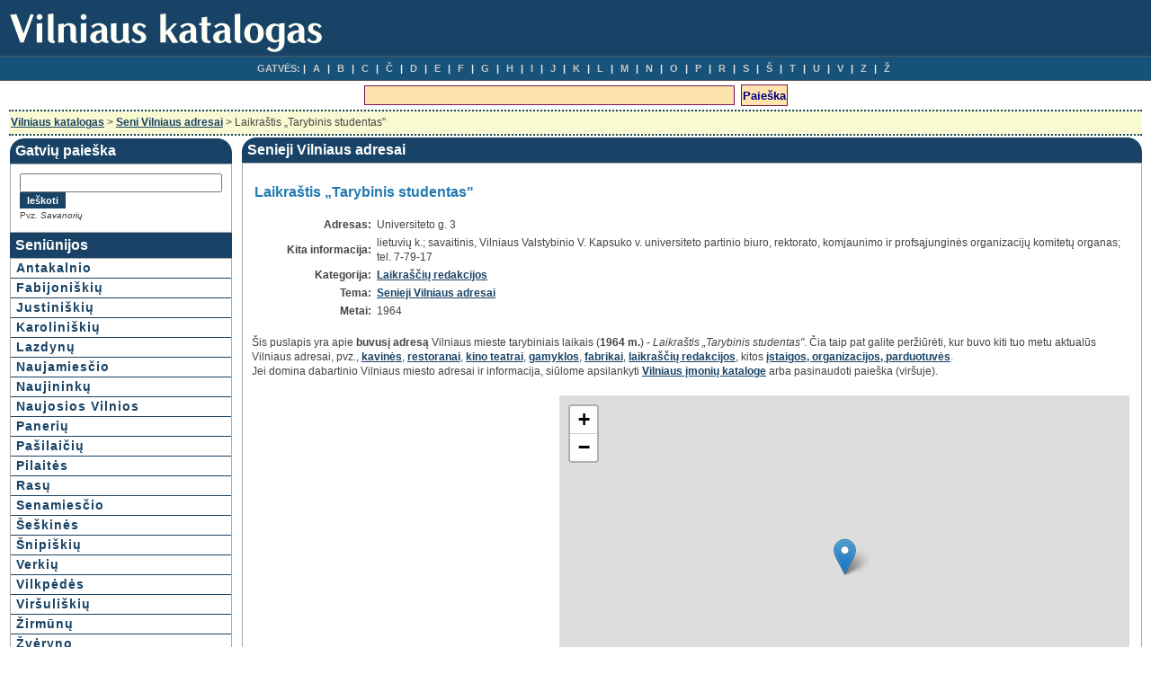

--- FILE ---
content_type: text/html; charset=UTF-8
request_url: https://vilnius21.lt/seniadresai.php?i=187&t=tarybinisstudentaslietuviuksavait
body_size: 4727
content:
<!DOCTYPE HTML PUBLIC '-//W3C//DTD HTML 4.01 Transitional//EN'
'http://www.w3.org/TR/html4/loose.dtd'>
<html>
<head>
<title>Laikraštis „Tarybinis studentas" - Vilnius anksčiau</title>
<meta http-equiv="Content-Type" content='text/html; charset=utf-8'>
<link rel="stylesheet" type="text/css" href="stiliukas.css"><link rel="stylesheet" type="text/css" href="leaflet.css">
<script type="text/javascript" src="s.js"></script>
<script type="text/javascript" src="maps/leaflet.js"></script>
<script type="text/javascript">
function initMap() {
var map = new Microsoft.Maps.Map(document.getElementById("myMap"), { credentials: "Ao-OrqPZfCIbQ2T5rHMydYVVzRXPuKac4cJ2tckYrkPv2gng8-v6UpmSsgFUNcFT", center: new Microsoft.Maps.Location(54.6826749,25.2868528), mapTypeId: Microsoft.Maps.MapTypeId.birdseye, zoom: 19, enableSearchLogo: false, enableClickableLogo: false, showMapTypeSelector: false, showScalebar: false, labelOverlay: Microsoft.Maps.LabelOverlay.hidden });
}
window.onload = function () {
bingload(); 		
}
</script>
</head>
<body>
<script type="text/javascript">
window.google_analytics_uacct = "UA-18105099-13";
</script>
<div id="page">
<div id="header">
<a href='/'><img src='images/logo.png' alt='Vilniaus gatvės, namai, žemėlapiai / maps' class="logo"></a>
</div>

<div id="hmenu">
<ul>
<li class="hmenu1">GATVĖS:</li> 
<li><a href="raides.php?q=A">A</a></li>
<li><a href="raides.php?q=B">B</a></li> 
<li><a href="raides.php?q=C">C</a></li> 
<li><a href="raides.php?q=2">Č</a></li> 
<li><a href="raides.php?q=D">D</a></li> 
<li><a href="raides.php?q=E">E</a></li> 
<li><a href="raides.php?q=F">F</a></li> 
<li><a href="raides.php?q=G">G</a></li> 
<li><a href="raides.php?q=H">H</a></li> 
<li><a href="raides.php?q=I">I</a></li> 
<li><a href="raides.php?q=J">J</a></li> 
<li><a href="raides.php?q=K">K</a></li> 
<li><a href="raides.php?q=L">L</a></li> 
<li><a href="raides.php?q=M">M</a></li> 
<li><a href="raides.php?q=N">N</a></li> 
<li><a href="raides.php?q=O">O</a></li> 
<li><a href="raides.php?q=P">P</a></li> 
<li><a href="raides.php?q=R">R</a></li> 
<li><a href="raides.php?q=S">S</a></li> 
<li><a href="raides.php?q=6">Š</a></li> 
<li><a href="raides.php?q=T">T</a></li> 
<li><a href="raides.php?q=U">U</a></li> 
<li><a href="raides.php?q=V">V</a></li> 
<li><a href="raides.php?q=Z">Z</a></li> 
<li><a href="raides.php?q=9">Ž</a></li> 

	
	
	</ul>
</div>
<center>
<div id="googlepaieska">

<script type="text/javascript">
(function() {
  var goog = document.createElement('script'); goog.type = 'text/javascript';
  goog.src = 'http://www.google.com/jsapi';
  goog.onload = function() {
    google.load('search', '1', {"callback": function() {}});
    google.setOnLoadCallback(function() {
      google.search.CustomSearchControl.attachAutoCompletion(
        'partner-pub-7417600007956191:7114934207',
        document.getElementById('q'),
        'cse-search-box');
    });
  };
  var cse = document.createElement('script'); cse.type = 'text/javascript';
  cse.src = 'http://www.google.com/cse/brand?form=cse-search-box&lang=lt';
  var s = document.getElementsByTagName('script')[0]; 
  s.parentNode.insertBefore(cse, s);
  s.parentNode.insertBefore(goog, s);    
})()
</script>

<form action="/pa.php" id="cse-search-box">
  <div>
    <input type="hidden" name="cx" value="partner-pub-7417600007956191:7114934207" />
    <input type="hidden" name="cof" value="FORID:10" />
    <input type="hidden" name="ie" value="UTF-8" />
    <input type="text" name="q" id="q" autocomplete="off" size="50" />
    <input type="submit" name="sa" value="Paieška" />
  </div>
</form>

</div>
</center>
<div id="wrapper">
<div class='breadcrumb'><div class='breadcrumbpadding'><a href='/'>Vilniaus katalogas</a> > 
<a href='seniadresai.php'>Seni Vilniaus adresai</a> > Laikraštis „Tarybinis studentas"</div></div><table width='100%' border='0' style='border-collapse: collapse;'>
<tr><td style='vertical-align:top' width='200px'>

<div class='rounded-box'>
    <div class="round-tl">
    <div class="round-tr">
    <div class='box-contents'>Gatvių paieška</div>
	</div>

	</div>
</div>


<div class="paieskax">
<div class="trauk">

<form action="s.php" method="get" name="ieskom" id="cse-search-boxg">
<div>
<input name='w' id='w' type='hidden' value='beed13602b9b0e6ecb5b568ff5058f07'>
<input name='z' id='z' type='text' size='26' maxlength='102'  autocomplete='off' 
onkeyup="javascript:clearsuggest();autosuggest('z', 'resultsx', 'beed13602b9b0e6ecb5b568ff5058f07')" onFocus='trn(this)' > <input type='submit' value="Ieškoti" class='buttonsmall'>
<br><div class='vnl'>Pvz. <i>Savanorių</i></div>
<input name="sid" id="sid" type="hidden">
<div id="resultsx" class='autosearch'></div>
</div>
</form>

</div>
</div>




<div class='square-box'>
<div class='box-contents'>Seniūnijos</div>
</div>

<div id="meniukaireje">
<div class="catmenuhome">
<a href='/antakalnis-s1.html'>Antakalnio</a>
<a href='/fabijoniskes-s2.html'>Fabijoniškių</a>
<a href='/justiniskes-s3.html'>Justiniškių</a>
<a href='/karoliniskes-s4.html'>Karoliniškių</a>
<a href='/lazdynai-s5.html'>Lazdynų</a>
<a href='/naujamiestis-s6.html'>Naujamiesčio</a>
<a href='/naujininkai-s7.html'>Naujininkų</a>
<a href='/naujojivilnia-s8.html'>Naujosios Vilnios</a>
<a href='/paneriai-s9.html'>Panerių</a>
<a href='/pasilaiciai-s10.html'>Pašilaičių</a>
<a href='/pilaite-s11.html'>Pilaitės</a>
<a href='/rasos-s12.html'>Rasų</a>
<a href='/senamiestis-s13.html'>Senamiesčio</a>
<a href='/seskine-s14.html'>Šeškinės</a>
<a href='/snipiskes-s15.html'>Šnipiškių</a>
<a href='/verkiai-s16.html'>Verkių</a>
<a href='/vilkpede-s17.html'>Vilkpėdės</a>
<a href='/virsuliskes-s18.html'>Viršuliškių</a>
<a href='/zirmunai-s19.html'>Žirmūnų</a>
<a href='/zverynas-s20.html'>Žvėryno</a>
<a href='/grigiskes-s21.html'>Grigiškių</a>

</div>
<br>
<div class="square-box">
<div class="box-contents">Temos</div>
</div>

<div class="catmenuhome">
<a href='imones_index.php'>Vilniaus įmonių katalogas</a>
<a href='senosgatves.php'>Seni gatvių pavadinimai</a>
<a href='senivaizdai.php'>Senos Vilniaus nuotraukos</a>
<a href='seniadresai.php'>Seni adresai</a>
<a href='marsrutai.php'>Maršrutai, atstumai</a>
<a href='stoteles.php'>Stotelės</a>
<a href='namaivilniuje.php'>Namai Vilniuje</a>
<a href='http://adresai.vilnius21.lt/' target='_blank'>Lietuvos adresai</a>
<a href='http://ezerai.vilnius21.lt/' target='_blank'>Ežerai, upės</a>
<a href='oras.php'>Orai</a>
<a href='wifi.php'>Nemokamas internetas</a>
</div>
</div>
</td>
<td class='homevid'>
<div class='rounded-box'>
    <div class='round-tl'>
    <div class='round-tr'>
    <div class='box-contents'>Senieji Vilniaus adresai</div>
	</div>
	</div>
</div>

<div class='turinys'><table border='0' width='100%' align='center'>
<tr><td class='pavadinimas' colspan='2'><h1>Laikraštis „Tarybinis studentas"</h1><br></td></tr><tr><td class='k1'>Adresas:</td><td class='k2'>Universiteto g. 3</td></tr><tr><td class='k1'>Kita informacija:</td><td class='k2'>lietuvių k.; savaitinis, Vilniaus Valstybinio V. Kapsuko v. universiteto partinio biuro, rektorato, komjaunimo ir profsąjunginės organizacijų komitetų organas; tel. 7-79-17</td></tr>
<tr><td class='k1'>Kategorija:</td><td class='k2'><a href='seniadresai.php?c=12&t=laikrasciuredakcijos'>Laikraščių redakcijos</a></td></tr>
<tr><td class='k1'>Tema:</td><td class='k2'><a href='seniadresai.php'>Senieji Vilniaus adresai</a></td></tr>
<tr><td class='k1'>Metai:</td><td class='k2'>1964</td></tr></table><br>
Šis puslapis yra apie <b>buvusį adresą</b> Vilniaus mieste tarybiniais laikais (<b>1964 m.</b>) - <i>Laikraštis „Tarybinis studentas"</i>. Čia taip pat galite 
peržiūrėti, kur buvo kiti tuo metu aktualūs Vilniaus adresai, pvz., 
<a href='seniadresai.php?c=97&amp;t=kavines'>kavinės</a>, 
<a href='seniadresai.php?c=96&amp;t=restoranai'>restoranai</a>, 
<a href='seniadresai.php?c=27&amp;t=kinoteatrai'>kino teatrai</a>, 
<a href='seniadresai.php?c=60&amp;t=gamyklos'>gamyklos</a>, 
<a href='seniadresai.php?c=61&amp;t=fabrikai'>fabrikai</a>, 
<a href='seniadresai.php?c=12&amp;t=laikrasciuredakcijos'>laikraščių redakcijos</a>, kitos 
<a href='seniadresai.php'>įstaigos, organizacijos, parduotuvės</a>.<br>
Jei domina dabartinio Vilniaus miesto adresai ir informacija, siūlome apsilankyti <a href='imones_index.php'>Vilniaus įmonių kataloge</a> 
arba pasinaudoti paieška (viršuje).

<br><br><table width='100%'>
<tr><td width='337px' style='vertical-align:top;padding:0'><script type="text/javascript"><!--
google_ad_client = "ca-pub-7417600007956191";
/* vilnius_336x280 */
google_ad_slot = "3121931604";
google_ad_width = 336;
google_ad_height = 280;
//-->
</script>
<script type="text/javascript"
src="http://pagead2.googlesyndication.com/pagead/show_ads.js">
</script></td><td><div id='map_canvasx'></div><script type='text/javascript'>
var osmUrl = 'https://{s}.tile.openstreetmap.org/{z}/{x}/{y}.png',
osm = L.tileLayer(osmUrl);
var map = L.map('map_canvasx').setView([54.6826749,25.2868528], 16).addLayer(osm);
L.marker([54.6826749,25.2868528]).addTo(map);
</script></td></tr>
</table><HR><h2>Kiti senieji adresai Universiteto g.</h2><ul><li>Vilniaus Valstybinis V. Kapsuko v. universitetas - <a href='seniadresai.php?i=239&amp;t=vilniausvalstybinisvkapsukovunive'>Universiteto g. 3</a></li><li>Ekonomikos - <a href='seniadresai.php?i=241&amp;t=ekonomikos'>Universiteto g. 3</a></li><li>Istorijos-filologijos - <a href='seniadresai.php?i=244&amp;t=istorijosfilologijos'>Universiteto g. 5</a></li><li>Teisės - <a href='seniadresai.php?i=246&amp;t=teises'>Universiteto g. 3</a></li><li>Valstybinio V. Kapsuko v. universiteto klubas - <a href='seniadresai.php?i=433&amp;t=valstybiniovkapsukovuniversitetok'>Universiteto g. 3</a></li></ul>
<ul><li>Valstybinio V. Kapsuko v. universiteto mokslinė biblioteka - <a href='seniadresai.php?i=445&amp;t=valstybiniovkapsukovuniversitetom'>Universiteto g. 5</a></li><li>LDAALR Radijo klubas - <a href='seniadresai.php?i=721&amp;t=ldaalrradijoklubas'>Universiteto g. 9</a></li><li>Alaus baras - <a href='seniadresai.php?i=1598&amp;t=alausbaras'>Universiteto g. 2</a></li></ul><HR><h1>Namo arba apylinkių dabartinis vaizdas iš viršaus</h1><br>
<div id='myMap' style='position:relative; width:600px; height:500px;'></div>
<script type='text/javascript' src='http://ecn.dev.virtualearth.net/mapcontrol/mapcontrol.ashx?v=6.2'></script>
<script type='text/javascript'>
var map = null;
 function GetMap() {
    map = new VEMap('myMap');
    map.LoadMap(new VELatLong(54.6826749,25.2868528), 10, VEMapStyle.Birdseye, false);
}   
</script><HR><h2>Panašūs objektai</h2>
<br><b>Kategorija:</b> <a href='seniadresai.php?c=12&amp;t=laikrasciuredakcijos'>Laikraščių redakcijos</a><br><ul><li>Laikraštis „Agitatorius" - <a href='seniadresai.php?i=177&amp;t=agitatoriuslietuviuirrusukalbomis'>Lenino pr. 11</a></li><li>Laikraštis „Červony štandar" - <a href='seniadresai.php?i=178&amp;t=cervonystandarlenkuk6kariuspersav'>Tilto g. 14</a></li><li>Laikraštis „Draugystė" - <a href='seniadresai.php?i=179&amp;t=draugystelietuviurusuirlenkuk3kar'>Lenino pr. 24</a></li><li>Laikraštis „Kalba Vilnius" - <a href='seniadresai.php?i=180&amp;t=kalbavilniuslietuviuksavaitinisra'>S. Konarskio g. 49</a></li><li>Laikraštis „Komjaunimo tiesa"  - <a href='seniadresai.php?i=181&amp;t=komjaunimotiesalietuviuirrusuk5ka'>Lenino pr. 10</a></li></ul>
<ul><li>Laikraštis „Lietuvos pionierius" - <a href='seniadresai.php?i=182&amp;t=lietuvospionieriuslietuviuirlenku'>Lenino pr. 10</a></li><li>Laikraštis „Literatūra ir menas" - <a href='seniadresai.php?i=183&amp;t=literaturairmenaslietuviuklietuvo'>Rašytojų g. 6</a></li><li>Laikraštis „Sovetskaja Litva" - <a href='seniadresai.php?i=184&amp;t=sovetskajalitvarusuk6kartuspersav'>Komunarų g. 5</a></li><li>Laikraštis „Sportas" - <a href='seniadresai.php?i=185&amp;t=sportaslietuviuk3kartuspersavaite'>Komjaunimo g. 22</a></li><li>Laikraštis „Tarybinis mokytojas" - <a href='seniadresai.php?i=186&amp;t=tarybinismokytojaslietuviuk2kartu'>J. Biliūno g. 5</a></li></ul>
<ul><li>Laikraštis „Tiesa" - <a href='seniadresai.php?i=188&amp;t=tiesalietuviuk6kartuspersavaitelk'>„Tiesos" g. 1</a></li><li>Laikraštis „Vakarinės naujienos" - <a href='seniadresai.php?i=189&amp;t=vakarinesnaujienoslietuviuirrusuk'>„Tiesos" g. 1/9</a></li><li>Laikraštis „Valstiečių laikraštis" - <a href='seniadresai.php?i=190&amp;t=valstieciulaikrastislietuviuk3kar'>Pionierių g. 7/2</a></li></ul><br>
<a href='seniadresai.php'>Kiti adresai</a></div>
</td>
</tr>
</table></div>
</div>


<center>
<br><br>
<a href='/' title="Vilnius, Wilno, Вильнюс">Vilniaus katalogas</a> &nbsp; 
<a href='/naujas.php' rel="nofollow">Įmonės įtraukimas</a> &nbsp; 
<a href='kontaktai.php' rel='nofollow' target='_blank' onclick="window.open('kontaktai.php','','width=420,height=450,status=1,scrollbars=yes,resizable=yes');return false;">Kontaktai</a><br><br></center>
<script type="text/javascript">

  var _gaq = _gaq || [];
  _gaq.push(['_setAccount', 'UA-18105099-13']);
  _gaq.push(['_trackPageview']);

  (function() {
    var ga = document.createElement('script'); ga.type = 'text/javascript'; ga.async = true;
    ga.src = ('https:' == document.location.protocol ? 'https://ssl' : 'http://www') + '.google-analytics.com/ga.js';
    var s = document.getElementsByTagName('script')[0]; s.parentNode.insertBefore(ga, s);
  })();

</script>

</body>
</html>


--- FILE ---
content_type: text/css
request_url: https://vilnius21.lt/stiliukas.css
body_size: 5431
content:
body{margin:0;background:#fff;color:#444;font-size:11px;font-family:Verdana,Arial,Sans-Serif;line-height:150%}.button,.buttonsmall,.laukas,.laukastext{font-family:Verdana,Arial,Helvetica,sans-serif}a.brauk:active,a.brauk:link,a.brauk:visited,a:active,a:link,a:visited{text-decoration:underline}#hmenu ul li,.topams,a:hover{font-weight:700}#hmenu ul,#resultsx ul{list-style-position:outside}a:active,a:link,a:visited{font-weight:700;color:#184366}#hmenu ul li a,#meniukaireje a{text-decoration:none}a.raud:active,a.raud:link,a.raud:visited{color:red}a.pilk:active,a.pilk:link,a.pilk:visited{color:#a8b1b1}a:hover{color:#1a82b5}h1,h1 a,h2,h2 a,h3{margin-bottom:0;color:#237ab2}h1,h2{font-size:16px}h3{font-size:14px}h4{font-size:13px;color:#fff}img,input.radio{border:0}#page{margin:0 auto;text-align:left}#footer,#hmenu{text-align:center}#wrapper{padding-top:0;padding-right:10px;padding-left:10px;font-size:14px}#header{margin:0;padding:0;vertical-align:middle;background:#184366}#hmenu,#hmenu ul{background:#165279}.vieta3,.zod{vertical-align:top}#hmenu{border-top:1px solid #555;border-bottom:1px solid #555}#hmenu ul{margin:0 5%;padding:5px 0;list-style-type:none;text-indent:0}#hmenu ul li{display:inline;margin:0;padding:0;text-transform:uppercase;color:#c6c8c9}#hmenu ul li:before{content:"| \0020";background:0 0;color:#eee}#hmenu ul li.hmenu1:before{content:""}#hmenu ul li a{padding:5px;margin:0;background:0 0;color:#c6c8c9}#hmenu ul li.hmenu1 a{padding-left:0}#hmenu ul li a:hover{background:0 0;color:#fff}#footer{font-size:10px;color:#eee}#footer a{color:#aac}a.sveikinimai:active,a.sveikinimai:link,a.sveikinimai:visited{font-size:11px}.pompa,.tags,a.tags:ACTIVE,a.tags:LINK,a.tags:VISITED{font-size:10px}.pompa{display:none;margin-left:35px}.vieta3{width:60px;padding-left:10px}#catmenu,.breadcrumb{vertical-align:middle}.topams{width:100%;text-align:left;padding-left:21px;background:#237ab2;height:20px;color:#fff;font-size:15px}.inputas,.laukas,.laukastext{background-color:#fff;font-weight:700}.laukas,.laukastext{color:#000;padding:2px 5px;border:2px solid #237ab2}.laukas{font-size:18px;height:20px}.laukastext{font-size:13px}.inputas{color:#000051;border:1px solid #184366;height:17px;font-size:12px;width:170px}.button,.buttonsmall{font-weight:700;color:#fff}.button{padding:2px;border:2px solid #237ab2;background-color:#237ab2;font-size:16px;height:28px;width:90px}.buttonsmall{border:2px solid #184366;background-color:#184366;font-size:11px}#cse-search-boxg{display:inline}div.round-tr{background:url(images/top-right.png) top right no-repeat}div.round-tl{background:url(images/top-left.png) top left no-repeat}div.box-contents{font-size:16px;position:relative;padding:6px;color:#FFF;font-weight:700}div.square-box{width:100%;background-color:#184366;margin:0;font-weight:700}#catmenu{width:auto;border-left:1px solid #184366;border-right:1px solid #184366;background-color:#fff;line-height:17px}#googlepaieska{position:relative;padding-top:2px;padding-bottom:2px;text-align:center;display:block}.breadcrumb{width:100%;padding:0;border-bottom:2px dotted #184366;border-top:2px dotted #184366;background-color:#fafad2;line-height:25px;height:25px;margin-bottom:2px;margin-top:0;font-size:12px}.turinys,.turinysx{border:1px solid #a9a9a9;font-size:12px}.breadcrumbpadding{padding:0 2px}.turinys{width:auto;padding:10px}.turinysx{width:auto;padding:0}#meniukaireje{width:auto;border-top:1px solid #a9a9a9;border-left:1px solid #a9a9a9;border-right:1px solid #a9a9a9;border-bottom:0}.trauk{padding:10px}#map_canvas,#map_canvasx{height:400px;width:100%}td.dustulpai,td.home,td.homevid,td.sarasai,td.skelbtxt{text-align:left;vertical-align:top}td.home{padding:0;width:206px}td.homevid{padding:0 0 0 10px;border:0}td.skelbtxt{padding:0 20px;border:0}td.sarasai{padding:0;border:0}td.dustulpai{padding:0 0 0 10px;border:0}#viewcatoverview,#viewspecialsfeatured,#viewspecialslastin{border:1px solid #a9a9a9}#articleleft,#articleright{padding:10px}#articlehead{margin-bottom:20px;border-bottom:1px #184366 solid}#articlehead h1{font-weight:700;font-size:20px;background-color:transparent;padding:0;margin:0;border:0}#articlehead img{border:2px solid gray}#articletext{margin-bottom:20px}#articleactions,#articlecommunications,#articlefreefields,#articleinserter,#articlepictures{margin-bottom:20px;text-align:left}#articlefreefields h3,#articleinserter h3,#articlepictures h3,#articleright h3{font-weight:700;font-size:16px;margin-bottom:10px;border-bottom:1px #184366 solid}#articlepictures img{float:left;margin:20px}#articlecommunications p{line-height:20px}#viewarea #viewmain #viewsortorder form,#viewmain #viewadoverview form,#viewspecialslastin{width:100%}#viewarea #viewfooter{margin-top:20px;margin-bottom:10px;width:100%}#viewarea #viewwelcome{margin-top:5px;margin-bottom:20px}#viewarea #viewtitle h3{font-size:12px}#viewarea #viewmain #viewsortorder{width:100%;text-align:right;margin-bottom:20px}#articleleft{width:60%;float:left}#articleright{width:35%;float:left}#viewspecialads{margin-top:15px;width:100%}#footer,#viewsearch{margin-top:20px}#kukulisx,#paieska,.paieskax{border:1px solid #a9a9a9;width:auto}.paieskax{padding:0}.paging{padding:15px}#viewspecialsleftcolumn{float:left;width:48%}#footer{margin-bottom:5px;padding:3px 5px;border-top:1px solid #184366;border-bottom:0 solid #184366}#footer #footerinfo #menu{width:49%;float:left}#footer #footerinfo #buildtime{width:49%;float:right;text-align:right}.inputbig,.inputmiddle,.inputsmall{margin-bottom:2px;background:#f9f9f9;font-weight:700;color:#000;border:1px solid #184366}.inputsmall{width:125px}.inputmiddle{width:185px}.inputbig{width:250px}#sbb,.sbba{color:#fff;width:70px;height:19px;background-color:#184366;vertical-align:top;border:1px solid #184366;font-weight:700}table.skelbsar{vertical-align:top;border:0;padding:0;border-collapse:collapse;empty-cells:show}tr.highlighted,tr.nonhighlighted{padding:1px}tr.highlighted{background-color:#fafad2}.meniuhigh{background-color:#dddde6}.submeniuhigh{background-color:#f4f4f5}.headline,.headlinex{color:#fff;background-color:#184366}.submeniu{border-bottom-width:1px;border-bottom-style:solid;border-bottom-color:#9ba6c4;padding-top:5px;padding-left:15px}.skelbimasx,.skelbimasy,.skelbrekl{border-bottom:1px solid #ccc}img.skelb{height:40px;font-size:6px;width:50px;margin:0;display:block}.skelbimas,.skelbrow,.skelbrowcat{border-bottom:1px solid #ccc;vertical-align:middle;padding:1px;height:41px}.skelbrowcat{width:135px}div.skelbimasdiv{display:table-cell;vertical-align:middle;line-height:41px}.skelbimasx{vertical-align:middle;height:42px;padding-left:10px}.skelbimasy{vertical-align:top;padding:3px;margin:5px}.skelbrekl{vertical-align:middle;line-height:42px;border-top:1px solid #ccc;padding:0}.simtas{width:100%}.rekleilute{margin:0;height:18px;padding-left:30px}div.headlinecat,td.headlinecat{border-bottom-width:1px;border-bottom-style:solid;border-bottom-color:#9ba6c4;letter-spacing:1px;padding-top:5px;padding-left:4px}.headline{font-size:14px;font-weight:bolder;padding-top:3px;padding-bottom:3px;text-indent:5pt;vertical-align:baseline}.error,.headlinex,.sbb,.subheadline,.success,.summaryrow,.vnlbold,th{font-weight:700}.headlinex{font-size:12px;vertical-align:middle;padding-left:2px}.formcelltitle,.formtitle{letter-spacing:1px;font-weight:700;vertical-align:top;text-transform:none}.highslide-header a,.highslide-loading{text-transform:uppercase;text-decoration:none}.smallsubtitle{border-left:2px solid #184366;font-style:italic;padding-left:3px}.subheadline{background-color:#f9f9f9;text-align:right;padding-bottom:2px;padding-top:2px;border-top:1px solid #000;border-bottom:3px double #184366;font-size:11px}.formcelltitle,.formtitle,.information,.summaryrow,th{font-size:12px}.information{color:#000;padding:5px;border:1px dotted #fff}.formtitle{padding:5px 20px 5px 5px;text-align:right;border-bottom:1px solid #184366}.formcellcontent{padding:5px;border-bottom:1px solid #b2bcca;text-align:left}.formcelltitle{padding:5px 20px 5px 5px;text-align:right;border-bottom:1px solid #184366}.summaryrow,div#usernotes,th{text-align:left}option.level1{background-color:#184366;color:#fff}option.level2{background-color:#b2bcca}option.level3{background-color:#f5f5ff}option.separator{background-color:#a9a9a9;color:#fff}th{padding-bottom:1px;padding-top:4px;padding-left:2px;border-top:1px solid #184366;border-bottom:3px double #184366;background-color:#f4f4f5}td.nowarning,td.warning{padding:5px 3px;border-bottom:1px solid;border-left-style:solid;border-left-width:1px}td.warning{background-color:#ffe1e1}td.nowarning{background-color:#dfe}.summaryrow{background-color:#ffe4b5;color:#000;padding-bottom:1px;padding-top:4px;padding-left:2px;border-bottom:1px solid #184366;border-top:3px double #184366}.error,.success{padding:10px 5px 10px 25px;margin-top:30px;margin-bottom:30px;color:#184366;border:2px solid Red;background-color:#fafad2}.success{color:#2e8b57;border:2px dashed #2e8b57}.sbb{font-size:9px;color:#fff;font-family:verdana;background-color:#184366;width:25px;margin:0}.vnl{font-size:10px}.smallest{font-size:11px}.small{font-size:12px}.medium{font-size:14px}.large{font-size:16px}.largest{font-size:18px}.koment,.vnlbold{font-size:10px}div#usernotes{margin-left:20px;margin-right:20px}div#usernotes div.foot,div#usernotes div.head{background-color:transparent;padding:4px}div#usernotes div.foot{text-align:right}div#usernotes div.foot a,div#usernotes div.head a{background-color:transparent}div#usernotes span.action{float:right}div#usernotes div.note{margin-left:2em;margin-right:2em;border-bottom:1px dashed;padding:4px;text-align:left}div#usernotes div.text{padding:2px;margin-top:4px;text-align:center}.koment{text-align:right;margin-bottom:0;margin-top:0}div.viewadcatmover,select.mst{font-size:12px;border:1px solid #184366}#resultsx li,.xpa a{font-size:11px}#koma ul{padding:0;margin:0}td.eml{line-height:12px;white-space:nowrap}.catmenu,.catmenuhome,.catmenuorai{line-height:17px;vertical-align:middle;width:auto}select.mst{font-family:Verdana,sans-serif}div.viewadcatmover{vertical-align:middle;text-align:center;background-color:#f9f9f9;margin:3px 0 5px;padding:4px;font-weight:400;height:20px}.catmenu,.trnuotr{background-color:#fff}.trnuotr{color:#184366;border:0;font-weight:700}.catmenu{border-left:1px solid #184366;border-right:1px solid #184366}.catmenuhome,.catmenuorai{border-left:0;border-right:0;background-color:#fff}.catmenuorai{border-top:0;border-bottom:1px solid #a9a9a9}.catmenu a,.catmenuhome a{padding:2px 2px 2px 6px;display:block;width:auto;letter-spacing:1px;border-bottom:1px solid #184366}.catmenu a:hover,.catmenuhome a:hover{background-color:#184366;color:#FFF}.xpa{line-height:16px}div.rounded-box{width:100%;background-color:#184366;margin:0;font-weight:700}input.laukelis{height:16px}a.ideti:hover{background:#FFF}.zemelapis{width:645px;height:400px}.nematoma{padding-left:15px}#resultsx ul{margin:0 5%;padding:2px 0;text-indent:0}.kvadrekl{width:336px;vertical-align:top;padding:0}.mygtukas{color:#fff;background-color:#1c668e;vertical-align:top;border:1px solid #1c668e;height:22px;font-weight:700}#cse-search-box input,.lemon,.oraitempdabar{vertical-align:middle}#cse-search-box{display:inline}#cse-search-box input{color:#000051;font-weight:700;background:#fee3ad;border:1px solid #781351;height:18px;font-size:13px;padding:1px;margin:2px}.minus,.oraitempminus,.oraitempplius,.pluss{font-size:14px;font-weight:700}#cse-search-box input[name=sa]{color:navy;height:24px}.thumb,tr.eile{height:67px}.thumb{width:90px}.k1{font-weight:700;text-align:right;padding-right:3px;width:130px}.k2{text-align:left}.krit,.minus,.pluss{text-align:center}.ratingblock{width:70%;display:block;padding-bottom:8px;margin-left:48px;margin-bottom:8px}.loading{height:18px;background:url(images/working.gif) 50% 50% no-repeat}.unit-rating{list-style:none;margin:0;padding:0;height:18px;position:relative;background:url(images/starrating.gif) top left repeat-x}.unit-rating li{text-indent:-90000px;padding:0;margin:0;float:left}.unit-rating li a,.unit-rating li.current-rating{position:absolute;height:18px;display:block;text-indent:-9000px}.unit-rating li a{outline:0;width:18px;text-decoration:none;z-index:20;padding:0}.unit-rating li a:hover{background:url(images/starrating.gif) left center;z-index:2;left:0}.unit-rating a.r1-unit{left:0}.unit-rating a.r1-unit:hover{width:18px}.unit-rating a.r2-unit{left:18px}.unit-rating a.r2-unit:hover{width:36px}.unit-rating a.r3-unit{left:36px}.unit-rating a.r3-unit:hover{width:54px}.unit-rating a.r4-unit{left:54px}.unit-rating a.r4-unit:hover{width:72px}.unit-rating a.r5-unit{left:72px}.unit-rating a.r5-unit:hover{width:90px}.unit-rating a.r6-unit{left:90px}.unit-rating a.r6-unit:hover{width:108px}.unit-rating a.r7-unit{left:108px}.unit-rating a.r7-unit:hover{width:126px}.unit-rating a.r8-unit{left:126px}.unit-rating a.r8-unit:hover{width:144px}.unit-rating a.r9-unit{left:144px}.unit-rating a.r9-unit:hover{width:162px}.unit-rating a.r10-unit{left:162px}.unit-rating a.r10-unit:hover{width:180px}.unit-rating li.current-rating{background:url(images/starrating.gif) left bottom;z-index:1}.voted{color:#999}.thanks{color:#36aa3d}.rating_bar{width:73px;display:inline-block;background:url(images/star1.gif) repeat-x}.rating_bar div{height:14px;background:url(images/star2.gif) repeat-x}td.troleibusas{color:red;font-weight:700;width:53px}td.autobusas{color:#00f;font-weight:700;width:53px}.pluss{color:red}.minus{color:#00f}.diena{border:0;padding:5px}.oraitempminus,.oraitempplius{vertical-align:middle;padding-left:4px}.oraitempplius{color:red}.oraitempminus{color:#00f}.oraitempdabar{padding-left:1px;padding-right:44px;font-size:18px;color:#000;font-weight:700}.mapicon{width:16px;height:16px}.panthumb{width:90px;height:67px}.clear{clear:both}.divlent{position:relative;width:100%}.lent{float:left;width:120px}.divtable{display:table}.divtablerow{display:table-row}.divtablecolumnleft{display:table-cell}.divtablecolumnright{display:table-cell;padding-left:10px}.logo{width:370px;height:62px}.cat,.cat3,.cat5{vertical-align:top;width:33%;padding-bottom:10px;padding-left:10px;padding-right:10px}.cat,.cat5{background:url(images/dot.gif) top right repeat-y}.cat5{padding-bottom:0}.highslide-container div{font-family:Verdana,Helvetica;font-size:10pt}.highslide-container table{background:0 0;table-layout:auto}.highslide{outline:0;text-decoration:none}.highslide-gallery .highslide-active-anchor img{border-color:#000;visibility:visible;cursor:default}.glossy-dark{background:#111}.highslide-caption{display:none;font-size:1em;padding:5px}.highslide-heading{display:none;font-weight:700;margin:.4em}a.highslide-full-expand{background:url(images/zoom/fullexpand.gif) no-repeat;display:block;margin:0 10px 10px 0;width:34px;height:34px}.highslide-loading{display:block;font-size:9px;font-weight:700;padding:3px 3px 3px 22px;background-repeat:no-repeat;background-position:3px 1px}a.highslide-credits,a.highslide-credits i{padding:2px;color:silver;text-decoration:none;font-size:10px}a.highslide-credits:hover,a.highslide-credits:hover i{color:#fff;background-color:gray}.highslide-move,.highslide-move *{cursor:move}.highslide-viewport{display:none;position:fixed;width:100%;height:100%;z-index:1;background:0 0;left:0;top:0}.hidden-container,.highslide-overlay{display:none}.closebutton{position:relative;top:-15px;left:15px;width:30px;height:30px;cursor:pointer;background:url(images/zoom/close.png)}.highslide-gallery ul{list-style-type:none;margin:0;padding:0}.highslide-gallery ul li{display:block;position:relative;float:left;padding:0;line-height:0;overflow:hidden}.highslide-gallery ul a{position:absolute;top:50%;left:50%}.highslide-gallery ul img{position:relative;top:-50%;left:-50%}html>body .highslide-gallery ul li{display:table;text-align:center}html>body .highslide-gallery ul a{position:static;display:table-cell;vertical-align:middle}html>body .highslide-gallery ul img{position:static}.highslide-controls{height:40px;background:url(images/zoom/controlbar-white.gif) 0 -90px no-repeat;margin:20px 15px 10px 0}.highslide-controls ul{position:relative;left:15px;height:40px;list-style:none;margin:0;padding:0;background:url(images/zoom/controlbar-white.gif) right -90px no-repeat}.highslide-controls li{float:left;padding:5px 0;margin:0;list-style:none}.highslide-controls a{background-image:url(images/zoom/controlbar-white.gif);display:block;float:left;height:30px;width:30px;outline:0}.highslide-controls a.disabled,.highslide-controls a.disabled span{cursor:default}.highslide-controls a span{display:none;cursor:pointer}.highslide-controls .highslide-previous a{background-position:0 0}.highslide-controls .highslide-previous a:hover{background-position:0 -30px}.highslide-controls .highslide-previous a.disabled{background-position:0 -60px!important}.highslide-controls .highslide-play a{background-position:-30px 0}.highslide-controls .highslide-play a:hover{background-position:-30px -30px}.highslide-controls .highslide-play a.disabled{background-position:-30px -60px!important}.highslide-controls .highslide-pause a{background-position:-60px 0}.highslide-controls .highslide-pause a:hover{background-position:-60px -30px}.highslide-controls .highslide-next a{background-position:-90px 0}.highslide-controls .highslide-next a:hover{background-position:-90px -30px}.highslide-controls .highslide-next a.disabled{background-position:-90px -60px!important}.highslide-controls .highslide-move a{background-position:-120px 0}.highslide-controls .highslide-move a:hover{background-position:-120px -30px}.highslide-controls .highslide-full-expand a{background-position:-150px 0}.highslide-controls .highslide-full-expand a:hover{background-position:-150px -30px}.highslide-controls .highslide-full-expand a.disabled{background-position:-150px -60px!important}.highslide-controls .highslide-close a{background-position:-180px 0}.highslide-controls .highslide-close a:hover{background-position:-180px -30px}.highslide-maincontent{display:none}.highslide-html{background-color:#fff}.mobile .highslide-html{border:1px solid silver}.highslide-html-content{display:none;width:400px;padding:0 5px 5px}.highslide-header{padding-bottom:5px}.highslide-header ul{margin:0;padding:0;text-align:right}.highslide-header ul li{display:inline;padding-left:1em}.highslide-header ul li.highslide-next,.highslide-header ul li.highslide-previous{display:none}.highslide-header a{font-weight:700;color:gray}.highslide-header a:hover{color:#000}.highslide-header .highslide-move a{cursor:move}.highslide-footer{height:16px}.highslide-footer .highslide-resize{display:block;float:right;margin-top:5px;height:11px;width:11px;background:url(images/zoom/resize.gif) no-repeat}.highslide-footer .highslide-resize span{display:none}.highslide-resize{cursor:nw-resize}.highslide-thumbstrip{height:100%;direction:ltr}.highslide-thumbstrip div{overflow:hidden}.highslide-thumbstrip table{position:relative;padding:0;border-collapse:collapse}.highslide-thumbstrip td{padding:1px}.highslide-thumbstrip a{outline:0}.highslide-thumbstrip img{display:block;border:1px solid gray;margin:0 auto}.highslide-thumbstrip .highslide-active-anchor img{visibility:visible}.highslide-thumbstrip .highslide-marker{position:absolute;width:0;height:0;border-width:0;border-style:solid;border-color:transparent}.highslide-thumbstrip-horizontal div{width:auto}.highslide-thumbstrip-horizontal .highslide-scroll-up{display:none;position:absolute;top:3px;left:3px;width:25px;height:42px}.highslide-thumbstrip-horizontal .highslide-scroll-up div{margin-bottom:10px;cursor:pointer;background:url(images/zoom/scrollarrows.png) left center no-repeat;height:42px}.highslide-thumbstrip-horizontal .highslide-scroll-down{display:none;position:absolute;top:3px;right:3px;width:25px;height:42px}.highslide-thumbstrip-horizontal .highslide-scroll-down div{margin-bottom:10px;cursor:pointer;background:url(images/zoom/scrollarrows.png) center right no-repeat;height:42px}.highslide-thumbstrip-horizontal table{margin:2px 0 10px}.highslide-viewport .highslide-thumbstrip-horizontal table{margin-left:10px}.highslide-thumbstrip-horizontal img{width:auto;height:40px}.highslide-thumbstrip-horizontal .highslide-marker{top:47px;border-left-width:6px;border-right-width:6px;border-bottom:6px solid gray}.highslide-viewport .highslide-thumbstrip-horizontal .highslide-marker{margin-left:10px}.dark .highslide-thumbstrip-horizontal .highslide-marker,.highslide-viewport .highslide-thumbstrip-horizontal .highslide-marker{border-bottom-color:#fff!important}.highslide-thumbstrip-vertical-overlay{overflow:hidden!important}.highslide-thumbstrip-vertical div{height:100%}.highslide-thumbstrip-vertical a{display:block}.highslide-thumbstrip-vertical .highslide-scroll-up{display:none;position:absolute;top:0;left:0;width:100%;height:25px}.highslide-thumbstrip-vertical .highslide-scroll-up div{margin-left:10px;cursor:pointer;background:url(images/zoom/scrollarrows.png) top center no-repeat;height:25px}.highslide-thumbstrip-vertical .highslide-scroll-down{display:none;position:absolute;bottom:0;left:0;width:100%;height:25px}.highslide-thumbstrip-vertical .highslide-scroll-down div{margin-left:10px;cursor:pointer;background:url(images/zoom/scrollarrows.png) bottom center no-repeat;height:25px}.highslide-thumbstrip-vertical table{margin:10px 0 0 10px}.highslide-thumbstrip-vertical img{width:60px}.highslide-thumbstrip-vertical .highslide-marker{left:0;margin-top:8px;border-top-width:6px;border-bottom-width:6px;border-left:6px solid gray}.dark .highslide-thumbstrip-vertical .highslide-marker,.highslide-viewport .highslide-thumbstrip-vertical .highslide-marker{border-left-color:#fff}.highslide-viewport .highslide-thumbstrip-float{overflow:auto}.highslide-thumbstrip-float ul{margin:2px 0;padding:0}.highslide-thumbstrip-float li{display:block;height:60px;margin:0 2px;list-style:none;float:left}.highslide-thumbstrip-float img{display:inline;border-color:silver;max-height:56px}.highslide-thumbstrip-float .highslide-active-anchor img{border-color:#000}.highslide-thumbstrip-float .highslide-marker,.highslide-thumbstrip-float .highslide-scroll-down div,.highslide-thumbstrip-float .highslide-scroll-up div{display:none}.highslide span{display:block;padding-left:22px;background-image:url(images/zoom/zoom.png);background-repeat:no-repeat}.highslide-outline,.highslide-wrapper{background:#FFF}.highslide img{border:1px solid #D0D0D0}.highslide:hover img{border-color:#A0A0A0}.highslide-active-anchor img{visibility:visible;border-color:grey!important}.highslide-dimming{background:#000}.highslide-image{border:2px solid #FFF}.highslide-number{color:#666;font-weight:700;font-size:10pt!important}.highslide-loading{color:#000;border:1px solid #000;background-color:#fff;background-image:url(images/zoom/loader.white.gif)}.highslide-controls{position:static!important;margin-bottom:0;width:165px!important}.highslide-controls .highslide-full-expand{display:none}.highslide-gallery ul li{width:106px;height:106px;border:1px solid #D0D0D0;background:#EDEDED;margin:2px}.nuotraukaparent{width:auto}.nuotraukaright{float:right;display:inline-block;text-align:right;width:71px;padding-left:5px}div.olControlAttribution,div.olControlScaleLine{font-size:.7em;bottom:3px}

--- FILE ---
content_type: application/javascript
request_url: https://vilnius21.lt/s.js
body_size: 1579
content:
function createObject(){var e;var t=navigator.appName;if(t=="Microsoft Internet Explorer"){e=new ActiveXObject("Microsoft.XMLHTTP")}else{e=new XMLHttpRequest}return e}function autosuggest(t,n){z=document.getElementById(t).value;z=encodeURI(z);ilg=z.length;if(ilg>1&&ilg<40){nocache=Math.random();params="ajaxsearch.php?z="+z+"&nocache="+nocache;http.open("get",params,true);http.setRequestHeader("Content-type","application/x-www-form-urlencoded; charset=UTF-8");http.setRequestHeader("Content-length",params.length);http.setRequestHeader("Connection","close");http.onreadystatechange=function(){if(http.readyState==4){xhrHandler(http,n)}};http.send(null)}else{e=document.getElementById(n);e.style.display="none"}}function xhrHandler(t,n){var r=t.responseText;e=document.getElementById(n);if(r!=""){e.innerHTML=r;e.style.visibility="block"}else{e.style.visibility="none"}}function fill(t,n,r){e=document.getElementById("z");e.value=t;u=document.getElementById("sid");u.value=n;document.getElementById(r).style.visibility="none"}function clearsuggest(){e=document.getElementById("sid");e.value=""}function trn(e){if(e.defaultValue==e.value)e.value=""}function bbkodas(e,t,n){if(isIE&&isWin){bbkodas_IE(e,t,n)}else{bbkodas_nav(e,t,n)}return}function bbkodas_IE(e,t,n){var r=document.getElementById(n);var i=document.selection.createRange().text;var s=r.createTextRange();if(i){document.selection.createRange().text=e+i+t;r.focus();s.move("textedit");s.select()}else{var o=s.text.length+e.length;r.value+=e+t;r.focus();s.move("character",o);s.collapse(false);s.select()}return}function bbkodas_nav(e,t,n){var r=document.getElementById(n);if(r.selectionEnd&&r.selectionEnd-r.selectionStart>0){var i=r.value.substring(0,r.selectionStart);var s=e+r.value.substring(r.selectionStart,r.selectionEnd)+t;var o=r.value.substring(r.selectionEnd);r.value=i+s+o;r.focus()}else{var u=r.selectionStart;var i=r.value.substring(0,u);var s=e+t;var o=r.value.substring(u);r.value=i+s+o;r.selectionStart=u+e.length;r.selectionEnd=u+e.length;r.focus()}return}function checkis(e){var t="[/B]";var n="[B]";var r="[/I]";var i="[I]";var s=e.text;s.value=s.value.replace(t,"");s.value=s.value.replace(n,"");s.value=s.value.replace(r,"");s.value=s.value.replace(i,"")}function nuotrauka(e,t){this.list_target=e;this.count=0;this.id=0;if(t){this.max=t}else{this.max=-1}this.addElement=function(e){if(e.tagName=="INPUT"&&e.type=="file"){e.name="f_UploadPic_"+this.id++;e.multi_selector=this;e.onchange=function(){var e=document.createElement("input");e.type="file";this.parentNode.insertBefore(e,this);this.multi_selector.addElement(e);this.multi_selector.addListRow(this);this.style.position="absolute";this.style.left="-1000px"};if(this.max!=-1&&this.count>=this.max){e.disabled=true}this.count++;this.current_element=e}else{}};this.addListRow=function(e){var t=document.createElement("div");var n=document.createElement("input");n.type="button";n.setAttribute("class","trnuotr");n.value="Trinti";t.element=e;n.onclick=function(){this.parentNode.element.parentNode.removeChild(this.parentNode.element);this.parentNode.parentNode.removeChild(this.parentNode);this.parentNode.element.multi_selector.count--;this.parentNode.element.multi_selector.current_element.disabled=false;return false};t.innerHTML=e.value;t.appendChild(n);this.list_target.appendChild(t)}}function googload(){var e=document.createElement("script");e.type="text/javascript";e.src="http://maps.googleapis.com/maps/api/js?key=AIzaSyCvK4U_M9JD4OiEW2rKPctE5keMz0ONQeg&sensor=false&language=lt&callback=initialize";document.body.appendChild(e)}function bingload(){var e=document.createElement("script");e.setAttribute("src","http://dev.virtualearth.net/mapcontrol/mapcontrol.ashx?v=7.0&onScriptLoad=initMap");e.setAttribute("type","text/javascript");document.documentElement.firstChild.appendChild(e)}var http=createObject();var clientInfo=navigator.userAgent.toLowerCase();var isIE=clientInfo.indexOf("msie")!=-1;var isWin=clientInfo.indexOf("win")!=-1||clientInfo.indexOf("16bit")!=-1;